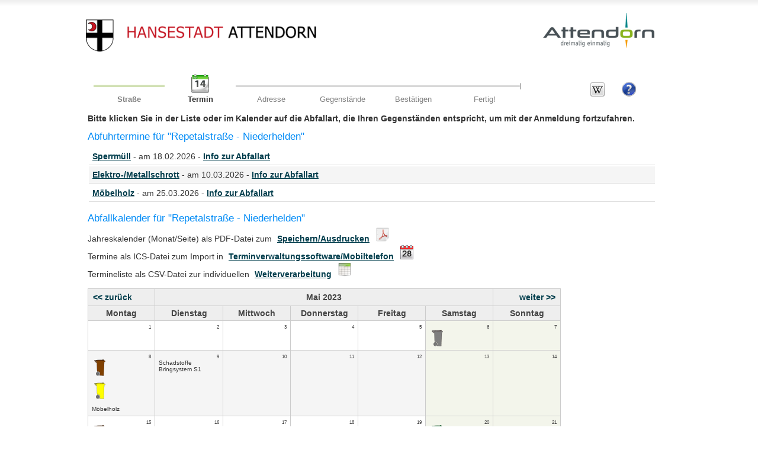

--- FILE ---
content_type: text/html; charset=UTF-8
request_url: https://attendorn.abfuhrtermine.info/dates/calendar/2023/may/404
body_size: 3471
content:
<!DOCTYPE html PUBLIC "-//W3C//DTD XHTML 1.0 Transitional//EN" "http://www.w3.org/TR/xhtml1/DTD/xhtml1-transitional.dtd">
<html xmlns="http://www.w3.org/1999/xhtml">
<head>
	<meta http-equiv="Content-Type" content="text/html; charset=utf-8" />	<title>
		abfuhrtermine.info | 		Entsorgungsportal der Hansestadt Attendorn - Abfuhrkalender	</title>
	<link href="/favicon.ico" type="image/x-icon" rel="icon" /><link href="/favicon.ico" type="image/x-icon" rel="shortcut icon" /><meta name="description" content="attendorn.abfuhrtermine.info, hier finden Sie Informationen und Termine rund um das Thema Abfallentsorgung. Außerdem haben Sie die Möglichkeit Sonderabfuhren bei Hansestadt Attendorn zu beantragen." /><meta name="keywords" content="Hansestadt Attendorn, Abfallkalender, Abfuhrtermine, Abfuhrkalender, Entsorgung, Müllabfuhr" /><meta name="author" content="SEDRO - System Engineering" /><link rel="stylesheet" type="text/css" href="/css/cake.generic.css" /><link rel="stylesheet" type="text/css" href="/css/flash.css" /><link rel="stylesheet" type="text/css" href="/css/menuebar.css" /><script type="text/javascript" src="/js/jquery.js"></script><script type="text/javascript" src="/js/common.js"></script></head>
<body style = "background: #FFFFFF url('https://attendorn.abfuhrtermine.info/attachments/tmp/55f0f5df-330c-4351-b81a-55cd5850d6f3.png') repeat-x top left !important;">
	<div id="container" style = "min-width: 840px; max-width: 1000px">
		<div id="header" style = "width: 1000px; height: 120px; ">
			<p style="text-align: center;"><img style="margin-left: -1px;" title="Logo der Stadt Attendorn" src="https://attendorn.abfuhrtermine.info/attachments/tmp/55f71ae8-6bc0-40fe-bc66-0f4c5850d6f3.png" alt="Logo der Stadt Attendorn" /></p>		</div>
		<div id="content">

						
			<!-- Beginn Statusleiste -->
<div class = "statusbar">

	<!-- Fortschrittsanzeige -->
	<div class = "status done"><p>Straße</p></div><div style="background: url(https://attendorn.abfuhrtermine.info/img/progress/step_2.png) top center no-repeat transparent;" title="Schritt 2 von 6: Termin auswählen" class="status active"><p>Termin</p></div><div class = "status todo"><p>Adresse</p></div><div class = "status todo"><p>Gegenstände</p></div><div class = "status todo"><p>Bestätigen</p></div><div class = "status todo"><p>Fertig!</p></div><div class = "status end"></div><div class = "menuebar"><a href="/MasterDatas/tutorial" title="Video-Tutorial" target="_blank"><img src="/img/icons/question.png" alt="Piktogramm Fragezeichen" /></a></div><div class = "menuebar"><a href="http://wiki.abfuhrtermine.info?title=Abfuhrkalender" title="Hilfe-Wiki" target="_blank"><img src="/img/icons/wiki.png" alt="Piktogramm Wikipedia" /></a></div>	
</div>	
<!-- Ende Statusleiste -->

<!-- Trennlinie -->
<div class = "separator" style = "background: ##1F2B3">
	<hr />
</div>

<p style="font-weight: bold;">Bitte klicken Sie in der Liste oder im Kalender auf die Abfallart, die Ihren Gegenständen entspricht, um mit der Anmeldung fortzufahren.</p><p style="padding-top: 12px; padding-bottom: 7px; color:#018bf6; font-size: 120%;">Abfuhrtermine für "Repetalstraße - Niederhelden"</p><table style="text-align: left; width: 100%;" border="0" cellpadding="2" cellspacing="2"><tbody><tr><td><a href="/orders/add/date_id:7470/sorting_id:5/street_id:404" title="Hier klicken, um eine Abholung von Sperrmüll am 18.02.2026 anzumelden.">Sperrmüll</a> -  am 18.02.2026 - <a href="/sortings/view/5" title="Klicken Sie hier, um mehr zur Sortierung zu erfahren." target="sorting" onclick="window.open(&#039;/sortings/view/5&#039;, &#039;sorting&#039;, &#039;width=600,height=450,status,resizable,scrollbars&#039;)">Info zur Abfallart</a></td></tr><tr><td><a href="/orders/add/date_id:7453/sorting_id:7/street_id:404" title="Hier klicken, um eine Abholung von Elektro-/Metallschrott am 10.03.2026 anzumelden.">Elektro-/Metallschrott</a> -  am 10.03.2026 - <a href="/sortings/view/7" title="Klicken Sie hier, um mehr zur Sortierung zu erfahren." target="sorting" onclick="window.open(&#039;/sortings/view/7&#039;, &#039;sorting&#039;, &#039;width=600,height=450,status,resizable,scrollbars&#039;)">Info zur Abfallart</a></td></tr><tr><td><a href="/orders/add/date_id:7484/sorting_id:6/street_id:404" title="Hier klicken, um eine Abholung von Möbelholz am 25.03.2026 anzumelden.">Möbelholz</a> -  am 25.03.2026 - <a href="/sortings/view/6" title="Klicken Sie hier, um mehr zur Sortierung zu erfahren." target="sorting" onclick="window.open(&#039;/sortings/view/6&#039;, &#039;sorting&#039;, &#039;width=600,height=450,status,resizable,scrollbars&#039;)">Info zur Abfallart</a></td></tr></tbody></table>
<p style="padding-top: 5px; padding-bottom: 5px; color:#018bf6; font-size: 120%;">Abfallkalender für "Repetalstraße - Niederhelden"</p><div width="100%";height="24px";>Jahreskalender (Monat/Seite) als PDF-Datei zum <a href="/dates/calendar/2023/may/404/monthly/Abfallkalender.pdf" title="Hier klicken, um den Kalender als PDF-Datei herunterzuladen" style="padding-left: 5px;">Speichern/Ausdrucken</a><a href="/dates/calendar/2023/may/404/monthly/Abfallkalender.pdf" title="Hier klicken, um den Kalender als PDF-Datei herunterzuladen"><img src="/img/icons/pdf.png" alt="Piktogramm PDF-Datei" style="padding-left: 5px;" /></a></div><div width="100%";height="24px";>Termine als ICS-Datei zum Import in <a href="/dates/exportDates/404/Ics" title="Hier klicken, um Termine als ICS-Datei herunterzuladen (Importformat für Outlook/Google Kalender/iCal...)" style="padding-left: 5px;">Terminverwaltungssoftware/Mobiltelefon</a><a href="/dates/exportDates/404/Ics" title="Hier klicken, um Termine als ICS-Datei herunterzuladen (Importformat für Outlook/Google Kalender/iCal...)"><img src="/img/icons/calendar.png" alt="Kalender" style="padding-left: 5px; padding-top: 3px; padding-bottom: 0px;" /></a></div><div width="100%";height="24px";>Termineliste als CSV-Datei zur individuellen <a href="/dates/exportDates/404/Csv" title="Hier klicken, um eine Terminliste als CSV-Datei herunterzuladen (Import in Outlook/Google Kalender oder Weiterverarbeitung in Tabellenkalkulation/Datenbank)" style="padding-left: 5px;">Weiterverarbeitung</a><a href="/dates/exportDates/404/Csv" title="Hier klicken, um eine Terminliste als CSV-Datei herunterzuladen (Import in Outlook/Google Kalender oder Weiterverarbeitung in Tabellenkalkulation/Datenbank)"><img src="/img/icons/csv.png" alt="Piktogramm CSV-Datei" style="padding-left: 5px; padding-top: 3px; padding-bottom: 0px;" /></a></div></br><table class="calendar"><thead><tr><th class="cell-prev"><a href="/dates/calendar/2023/april/404" title="zum folgenden Monat wechseln">&lt;&lt; zurück</a></th><th colspan="5">Mai 2023</th><th class="cell-next"><a href="/dates/calendar/2023/june/404" title="zum vorherigen Monat wechseln">weiter &gt;&gt;</a></th></tr><tr><th class="cell-header">Montag</th><th class="cell-header">Dienstag</th><th class="cell-header">Mittwoch</th><th class="cell-header">Donnerstag</th><th class="cell-header">Freitag</th><th class="cell-header">Samstag</th><th class="cell-header">Sonntag</th></tr></thead><tbody><tr><td ><div class="cell-number">1</div><div class="cell-data"></div></td><td ><div class="cell-number">2</div><div class="cell-data"></div></td><td ><div class="cell-number">3</div><div class="cell-data"></div></td><td ><div class="cell-number">4</div><div class="cell-data"></div></td><td ><div class="cell-number">5</div><div class="cell-data"></div></td><td  class="cell-weekend" ><div class="cell-number">6</div><div class="cell-data"><img src="https://attendorn.abfuhrtermine.info/attachments/sortings/picto/4f741691-9b74-49af-a939-79fa6ded8cfc.png" alt="Piktogramm für Sortierung Restmüll" title="Restmüll - Dies ist eine Regelabfuhr. Eine Anmeldung ist nicht erforderlich." /></div></td><td  class="cell-weekend" ><div class="cell-number">7</div><div class="cell-data"></div></td></tr><tr><td ><div class="cell-number">8</div><div class="cell-data"><img src="https://attendorn.abfuhrtermine.info/attachments/sortings/picto/4f741620-bacc-4fcc-8d5c-6dae6ded8cfc.png" alt="Piktogramm für Sortierung Bioabfall" title="Bioabfall - Dies ist eine Regelabfuhr. Eine Anmeldung ist nicht erforderlich." /><br /><br /><img src="https://attendorn.abfuhrtermine.info/attachments/sortings/picto/4f741641-f270-4e81-9a5d-6f276ded8cfc.png" alt="Piktogramm für Sortierung Leichtstoffe" title="Leichtstoffe - Dies ist eine Regelabfuhr. Eine Anmeldung ist nicht erforderlich." /><br /><br /><span title = "Die Anmeldefrist für diesen Termin ist bereits abgelaufen, bitte wählen Sie den nächsten Termin für diese Sortierung.">Möbelholz </span></div></td><td ><div class="cell-number">9</div><div class="cell-data"><span title = "Dies ist eine Regelabfuhr. Eine Anmeldung ist nicht erforderlich.">Schadstoffe Bringsystem S1 </span></div></td><td ><div class="cell-number">10</div><div class="cell-data"></div></td><td ><div class="cell-number">11</div><div class="cell-data"></div></td><td ><div class="cell-number">12</div><div class="cell-data"></div></td><td  class="cell-weekend" ><div class="cell-number">13</div><div class="cell-data"></div></td><td  class="cell-weekend" ><div class="cell-number">14</div><div class="cell-data"></div></td></tr><tr><td ><div class="cell-number">15</div><div class="cell-data"><img src="https://attendorn.abfuhrtermine.info/attachments/sortings/picto/4f741620-bacc-4fcc-8d5c-6dae6ded8cfc.png" alt="Piktogramm für Sortierung Bioabfall" title="Bioabfall - Dies ist eine Regelabfuhr. Eine Anmeldung ist nicht erforderlich." /></div></td><td ><div class="cell-number">16</div><div class="cell-data"></div></td><td ><div class="cell-number">17</div><div class="cell-data"></div></td><td ><div class="cell-number">18</div><div class="cell-data"></div></td><td ><div class="cell-number">19</div><div class="cell-data"></div></td><td  class="cell-weekend" ><div class="cell-number">20</div><div class="cell-data"><img src="https://attendorn.abfuhrtermine.info/attachments/sortings/picto/4f74166d-7f2c-416a-8347-74586ded8cfc.png" alt="Piktogramm für Sortierung Papier/Pappe" title="Papier/Pappe - Dies ist eine Regelabfuhr. Eine Anmeldung ist nicht erforderlich." /></div></td><td  class="cell-weekend" ><div class="cell-number">21</div><div class="cell-data"></div></td></tr><tr><td ><div class="cell-number">22</div><div class="cell-data"><img src="https://attendorn.abfuhrtermine.info/attachments/sortings/picto/4f741620-bacc-4fcc-8d5c-6dae6ded8cfc.png" alt="Piktogramm für Sortierung Bioabfall" title="Bioabfall - Dies ist eine Regelabfuhr. Eine Anmeldung ist nicht erforderlich." /><br /><br /><img src="https://attendorn.abfuhrtermine.info/attachments/sortings/picto/4f741641-f270-4e81-9a5d-6f276ded8cfc.png" alt="Piktogramm für Sortierung Leichtstoffe" title="Leichtstoffe - Dies ist eine Regelabfuhr. Eine Anmeldung ist nicht erforderlich." /><br /><br /><span title = "Die Anmeldefrist für diesen Termin ist bereits abgelaufen, bitte wählen Sie den nächsten Termin für diese Sortierung.">Elektro-/Metallschrott </span></div></td><td ><div class="cell-number">23</div><div class="cell-data"></div></td><td ><div class="cell-number">24</div><div class="cell-data"></div></td><td ><div class="cell-number">25</div><div class="cell-data"></div></td><td ><div class="cell-number">26</div><div class="cell-data"></div></td><td  class="cell-weekend" ><div class="cell-number">27</div><div class="cell-data"></div></td><td  class="cell-weekend" ><div class="cell-number">28</div><div class="cell-data"></div></td></tr><tr><td ><div class="cell-number">29</div><div class="cell-data"></div></td><td ><div class="cell-number">30</div><div class="cell-data"><img src="https://attendorn.abfuhrtermine.info/attachments/sortings/picto/4f741620-bacc-4fcc-8d5c-6dae6ded8cfc.png" alt="Piktogramm für Sortierung Bioabfall" title="Bioabfall - Dies ist eine Regelabfuhr. Eine Anmeldung ist nicht erforderlich." /></div></td><td ><div class="cell-number">31</div><div class="cell-data"></div></td><td >&nbsp;</td><td >&nbsp;</td><td  class="cell-weekend" >&nbsp;</td><td  class="cell-weekend" >&nbsp;</td></tr></tr><td colspan="7"><p>Legende:</p><div style = "margin-top: -1.5em; margin-left: 8em;"><p style = "margin-top: 2px; margin-bottom: 2px;"><img src="https://attendorn.abfuhrtermine.info/attachments/sortings/picto/4f741691-9b74-49af-a939-79fa6ded8cfc.png" alt="" /> Restmüll</p></p><p style = "margin-top: 2px; margin-bottom: 2px;"><img src="https://attendorn.abfuhrtermine.info/attachments/sortings/picto/4f741620-bacc-4fcc-8d5c-6dae6ded8cfc.png" alt="" /> Bioabfall</p></p><p style = "margin-top: 2px; margin-bottom: 2px;"><img src="https://attendorn.abfuhrtermine.info/attachments/sortings/picto/4f741641-f270-4e81-9a5d-6f276ded8cfc.png" alt="" /> Leichtstoffe</p></p><p style = "margin-top: 2px; margin-bottom: 2px;"><img src="https://attendorn.abfuhrtermine.info/attachments/sortings/picto/4f74166d-7f2c-416a-8347-74586ded8cfc.png" alt="" /> Papier/Pappe</p></p></div></td></tr></tbody></table>
<br />

<a href="/customers/bye/new" title="Vorgang abbrechen und mit neuer Anmeldung beginnen" class="button small red">abbrechen</a>
<!-- Footer -->
<!-- Trennlinie --><br /><br /><div class = "separator" style = "background: ##1F2B3;"><hr /></div><div style = "float: left; width: 47%;"><a href="http://www.abfuhrtermine.info" title="powered by SEDRO - System Engineering - Klicken Sie hier, um die SEDRO-Homepage zu öffnen" target="_blank" style="align: top;"><img src="/img/sedro_footer.png" alt="Logo von SEDRO System-Engineering" /></a></div><div style = "float: right; width: 47%;"><p style="dispay: inline; text-align: right"><a href="/masterDatas/imprint" target="imprint" title="Impressum anzeigen" onclick="window.open(&#039;/master_datas/imprint&#039;, &#039;imprint&#039;, &#039;width=600,height=450,status,resizable,scrollbars&#039;)">Impressum</a> - Version 1.47.10 BETA
 - &emsp;&emsp;</p></div>

<div style = "clear: both;">
	</div>
		</div>
	</div>
		<!-- Piwik -->
<script type="text/javascript">
  var _paq = _paq || [];
  _paq.push(["trackPageView"]);
  _paq.push(["enableLinkTracking"]);

  (function() {
    var u=(("https:" == document.location.protocol) ? "https" : "http") + "://piwik.abfuhrtermine.info/";
    _paq.push(["setTrackerUrl", u+"piwik.php"]);
    _paq.push(["setSiteId", "10"]);
    var d=document, g=d.createElement("script"), s=d.getElementsByTagName("script")[0]; g.type="text/javascript";
    g.defer=true; g.async=true; g.src=u+"piwik.js"; s.parentNode.insertBefore(g,s);
  })();
</script>
<!-- End Piwik Code --></body>
</html>